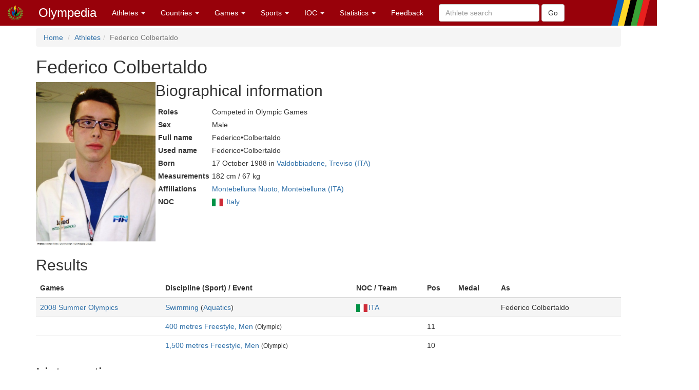

--- FILE ---
content_type: text/html; charset=utf-8
request_url: https://www.olympedia.org/athletes/112209
body_size: 10755
content:
<!DOCTYPE html>
<html>
<head>
<title>Olympedia – Federico Colbertaldo</title>
<meta name="csrf-param" content="authenticity_token" />
<meta name="csrf-token" content="hUj7c8P2JphsrFqSzciH4Bn6-3rledUSB8c330Poz3Nv8m7YBYV5snJ62tfJ-JkNcNgdhmhAG_Qy4wuPNRkzYw" />
<meta content="text/html; charset=UTF-8" http-equiv="Content-Type">
<meta content="EN" http-equiv="content-language">
<meta content="width=device-width, initial-scale=1" name="viewport">
<link rel="stylesheet" href="/assets/bootstrap.min-03423cd68c2bff228a73520e849f02d78d1236de443661f3f5dcd658dd9cbc46.css" media="all" />
<link rel="stylesheet" href="/assets/bootstrap-sortable-515ee97c8b372ddae7796a36ec518e0785e0e3d3d266162ba2c44a3623540f7b.css" media="all" />
<link rel="stylesheet" href="/assets/jquery-ui-1.11.4.min-35aebb4aa1818460c44d32da4f18101d34f332741a347654907911af0d145e88.css" media="all" />
<link rel="stylesheet" href="/assets/lightbox-3afc0e08d652072ea73df78af7d454f122da80b9124d782fb609a7b4b05e0197.css" media="screen" />
<link rel="stylesheet" href="/assets/application-4f84d527cff438ca091e50578c30f46bea0e80f407f0317732495990ae6f2d0f.css" media="all" data-turbolinks-track="true" />
<link rel="stylesheet" href="https://cdn.jsdelivr.net/npm/ol@v10.0.0/ol.css" media="screen" />
<script src="https://cdn.jsdelivr.net/npm/ol@v10.0.0/dist/ol.js"></script>
<script src="/assets/omm-34ac1a3b4884461c87bafa8ec1c1c21bcc434c53c51d3b1f82d1dff57ad3856b.js"></script>
<script src="/assets/jquery-1.11.2.min-224c81cc15edb399b9465fc371dffb02e6fe4c043716571b49b1a7b2bcc09ef1.js"></script>
<script src="/assets/jquery-ui-1.11.4.min-96b45d6922993b35cca7b07ede8f0bf64353715e3729b9019eb2e46a8737dac8.js"></script>
<script src="/assets/jquery-ujs-f09ebd8e2bbe3d80718935c572e83dbb10f72e7a2aec58b193ee1e2e2e8e373a.js"></script>
<script src="/assets/bootstrap.min-2b9640a7175349197c70d8b752f484837518c6cbdce416dead60cdeebd875294.js"></script>
<script src="/assets/moment-93e00e6729db142363a35d17328084c3bd3d62304ecd27f91e9c954550daa1ce.js"></script>
<script src="/assets/bootstrap-sortable-e790a4de58d52fde6861014956b371ac860d665b62c23af929a33a9f39e84d04.js"></script>

</head>

<body>
<div class="navbar navbar-default navbar-fixed-top" role="navigation">
<div class="navbar-header">
<div class="button navbar-toggle" data-target=".navbar-ex1-collapse" data-toggle="collapse" type="button">
<span class="sr-only">Toggle navigation</span>
<span class="icon-bar">
<span class="icon-bar">
<span class="icon-bar"></span>
</span>
</span>
</div>
<a class="navbar-brand" href="/" style="padding-top: 10px">
<img height="30px" src="/images/olymadmen.png" width="30px">
</a>
<a class="navbar-brand" href="/">Olympedia</a>
</div>
<div class="collapse navbar-collapse navbar-ex1-collapse">
<ul class="nav navbar-nav">
<li class="dropdown">
<a class="dropdown-toggle" data-toggle="dropdown" href="#">
Athletes
<b class="caret"></b>
</a>
<ul class="dropdown-menu">
<li><a href="/athletes/advanced_search">Advanced search</a></li>
<li><a href="/horses">Horse search</a></li>
<li><a href="/family_relations">Related Olympians</a></li>
<li><a href="/counts">Counts</a></li>
<li><a href="/athletes/doubles">Doubles</a></li>
<li><a href="/athletes/lists">Lists</a></li>
<li><a href="/athletes/country_representation">Country representation</a></li>
<li class="divider"></li>
<li><a href="/athletes">Athletes</a></li>
</ul>
</li>

<li class="dropdown">
<a class="dropdown-toggle" data-toggle="dropdown" href="#">
Countries
<b class="caret"></b>
</a>
<ul class="dropdown-menu">
<li><a href="/countries/head_to_head">Head-to-head</a></li>
<li><a href="/countries/best_results">Best results</a></li>
<li><a href="/countries/comparison">Results comparison</a></li>
<li class="divider"></li>
<li><a href="/countries">Countries</a></li>
</ul>
</li>

<li class="dropdown">
<a class="dropdown-toggle" data-toggle="dropdown" href="#">
Games
<b class="caret"></b>
</a>
<ul class="dropdown-menu">
<li><a href="/editions">Games</a></li>
<li><a href="/editions/medals">Medals</a></li>
<li><a href="/editions/results">Results</a></li>
<li><a href="/ceremonies">Opening ceremony</a></li>
<li><a href="/venues/menu">Venues</a></li>
</ul>
</li>

<li class="dropdown">
<a class="dropdown-toggle" data-toggle="dropdown" href="#">
Sports
<b class="caret"></b>
</a>
<ul class="dropdown-menu">
<li><a href="/sports">Disciplines &amp; Sports</a></li>
<li><a href="/event_names">Events</a></li>
</ul>
</li>

<li class="dropdown">
<a class="dropdown-toggle" data-toggle="dropdown" href="#">
IOC
<b class="caret"></b>
</a>
<ul class="dropdown-menu">
<li><a href="/organizations">Organizations</a></li>
<li><a href="/definitions">Definitions</a></li>
<li><a href="/awards">Awards</a></li>
<li><a href="/meetings">Meetings</a></li>
<li><a href="/ioc/host_cities">Host city selection</a></li>
</ul>
</li>

<li class="dropdown">
<a class="dropdown-toggle" data-toggle="dropdown" href="#">
Statistics
<b class="caret"></b>
</a>
<ul class="dropdown-menu">
<li></li>
<li><a href="/statistics/medal/country">Medals by country</a></li>
<li><a href="/statistics/medal/athlete">Medals by athlete</a></li>
<li><a href="/statistics/medal_table">Medal tables</a></li>
<li><a href="/statistics/participation">Participations</a></li>
<li><a href="/records">Olympic Records</a></li>
<li><a href="/statistics/age">Age records</a></li>
<li><a href="/statistics/age_at_death">Age at death</a></li>
<li><a href="/lists">Lists</a></li>
<li><a href="/today">Today</a></li>
<li></li>
<li class="divider"></li>
<li><a href="/statistics">Statistics</a></li>
</ul>
</li>




<li><a href="/feedbacks/new">Feedback</a></li>
<form class="navbar-form navbar-left" role="search" action="/athletes/quick_search" accept-charset="UTF-8" method="post"><input name="utf8" type="hidden" value="&#x2713;" autocomplete="off" /><input type="hidden" name="authenticity_token" value="1rN1ilwliHUFdgojS6J6TiXfln3_26LIH5FwslQOtImsVXlYQZGqQFMsMVf4SjFYJLNu4XThg7YrwmawnuxxXg" autocomplete="off" /><div class="form-group">
<input type="text" name="query" id="query" class="form-control" placeholder="Athlete search" />
</div>
<input type="submit" name="commit" value="Go" class="btn btn-default" data-disable-with="Go" />
</form>
</ul>
</div>
</div>
<div class="container">
<ol class="breadcrumb">
<li>
<a href="/">Home</a>
</li>
<li><a href="/athletes">Athletes</a></li><li class="active">Federico Colbertaldo</li>
</ol>
<div class="athlete_header">
<div>
<h1>
Federico Colbertaldo
</h1>
<form action="/athlete_merges/112209/edit" class="form-inline" method="get">




</form>

</div>
</div>
<div class="athlete_bio">
<div class="athlete_photo_bio">
<a href="https://olympedia-photos.s3.us-east-1.amazonaws.com/112209.jpg" rel="lightbox" title="Photo of Federico Colbertaldo">
<img class="photo" src="https://olympedia-photos.s3.us-east-1.amazonaws.com/112209.jpg">
</a>

<div>
<h2>
Biographical information
</h2>
<table class="biodata">

<tr><th>Roles</th><td>Competed in Olympic Games</td></tr>
<tr><th>Sex</th><td>Male</td></tr>
<tr><th>Full name</th><td>Federico•Colbertaldo</td></tr>
<tr><th>Used name</th><td>Federico•Colbertaldo</td></tr>




<tr><th>Born</th><td>17 October 1988 in <a href="/place_names/31163">Valdobbiadene, Treviso (ITA)</a></td></tr>

<tr><th>Measurements</th><td>182 cm / 67 kg</td></tr>
<tr><th>Affiliations</th><td><a href="/affiliations/9513">Montebelluna Nuoto, Montebelluna (ITA)</a></td></tr>

<tr><th>NOC</th><td><img style="padding-right: 2px; vertical-align: middle" src="https://olympedia-flags.s3.eu-central-1.amazonaws.com/ITA.png" /> <a href="/countries/ITA">Italy</a></td></tr>

</table>
</div>

</div>

</div>

<h2>Results</h2>
<table class="table">
<thead>
<tr>
<th>Games</th>
<th>Discipline (Sport) / Event</th>
<th>NOC / Team</th>
<th>Pos</th>
<th>Medal</th>
<th>As</th>
<th></th>
</tr>
</thead>
<tbody>
<tr class="active">
<td>
<a href="/editions/53">2008 Summer Olympics</a>
</td>
<td><a href="/sports/SWM">Swimming</a> (<a href="/sport_groups/AQ">Aquatics</a>)</td>
<td><a href="/countries/ITA"><img style="padding-right: 2px; vertical-align: middle" src="https://olympedia-flags.s3.eu-central-1.amazonaws.com/ITA.png" />ITA</a></td>
<td></td>
<td></td>
<td>Federico Colbertaldo</td>
<td>
</td>
</tr>
<tr>
<td></td>
<td>
<a href="/results/261516">400 metres Freestyle, Men</a>
<small>(Olympic)</small>
</td>
<td></td>
<td>11</td>
<td></td>
<td></td>
<td></td>
</tr>
<tr>
<td></td>
<td>
<a href="/results/261524">1,500 metres Freestyle, Men</a>
<small>(Olympic)</small>
</td>
<td></td>
<td>10</td>
<td></td>
<td></td>
<td></td>
</tr>
</tbody>
</table>







<h2>List mentions</h2>
<ul>
<li>
Listed in <a href="/lists/194/manual">Olympians Who Set a European Record in Short Course Swimming</a>
(800 m freestyle – 19 December 2009 - 16 November 2012: 7:31.18 (19 December 2009; Manchester, GBR))
</li>
<li>
Listed in <a href="/lists/155/manual">Olympians Who Won a Medal at the European Swimming Championships (25 m)</a>
(2–2–1 2007 Debrecen bronze: 1500 m freestyle; 2008 Rijeka gold: 1500 m freestyle; 2009 Istanbul silver: 1500 m freestyle; 2010 Eindhoven gold: 1500 m freestyle, silver: 400 m freestyle)
</li>
<li>
Listed in <a href="/lists/144/manual">Olympians Who Won a Medal at the World Aquatics Championships</a>
(0–0–1 2007 Melbourne SWI bronze: 800 m freestyle)
</li>
<li>
Listed in <a href="/lists/193/manual">Olympians Who Set a European Record in Long Course Swimming</a>
(800 m freestyle – 28 July 2009 - 8 April 2014: 7:44.29 (28 July 2009; Roma, ITA), 7:43.84 (29 July 2009; Roma, ITA))
</li>
<li>
Listed in <a href="/lists/113/manual">Olympians Who Won a Medal at the Summer Universiade</a>
(0–1–2 2009 Beograd SWI silver: 800 m freestyle, bronze: 400 m freestyle and 1500 m freestyle)
</li>
<li>
Listed in <a href="/lists/88/manual">Olympians Who Won a Medal at the Mediterranean Games</a>
(0–1–0 2009 Pescara SWI silver: 1500 m freestyle)
</li>
</ul>




</div>
</body>
<footer class="footer">
<br>
<div class="panel panel-info">
<div class="panel-heading">
<h3 class="panel-title">
<span class="glyphicon glyphicon-info-sign"></span>
Did you know?
</h3>
</div>
<div class="panel-body">
<p>After <a href="/athletes/97080">Toni Sailer</a>, <a href="/athletes/87932">Jean-Claude Killy</a> became the second person to win all three alpine skiing events in a single Olympics. His victory in the slalom was controversial, as <a href="/athletes/97312">Karl Schranz</a> was disqualified under mysterious circumstances.</p>


</div>
</div>
<div class="container">
<p>
<a href="/users/sign_in">Login</a>
|
<a href="/statistics/site">Statistics</a>
|
<a href="/static/about">About</a>
|
<a href="/static/faq">FAQ</a>
|
<a href="/feedbacks/new">Feedback</a>
</p>
<p>
&copy; <a href="/static/about">OlyMADMen</a> 2006 — 2026
</p>
</div>
</footer>

<script src="/assets/lightbox.min-a06f7b5a37bdc88a78a48f95b9149ca917761a07bffb855a6d73c1a435e16552.js"></script>
<script>
  $('.footnote').tooltip();
</script>
</html>
